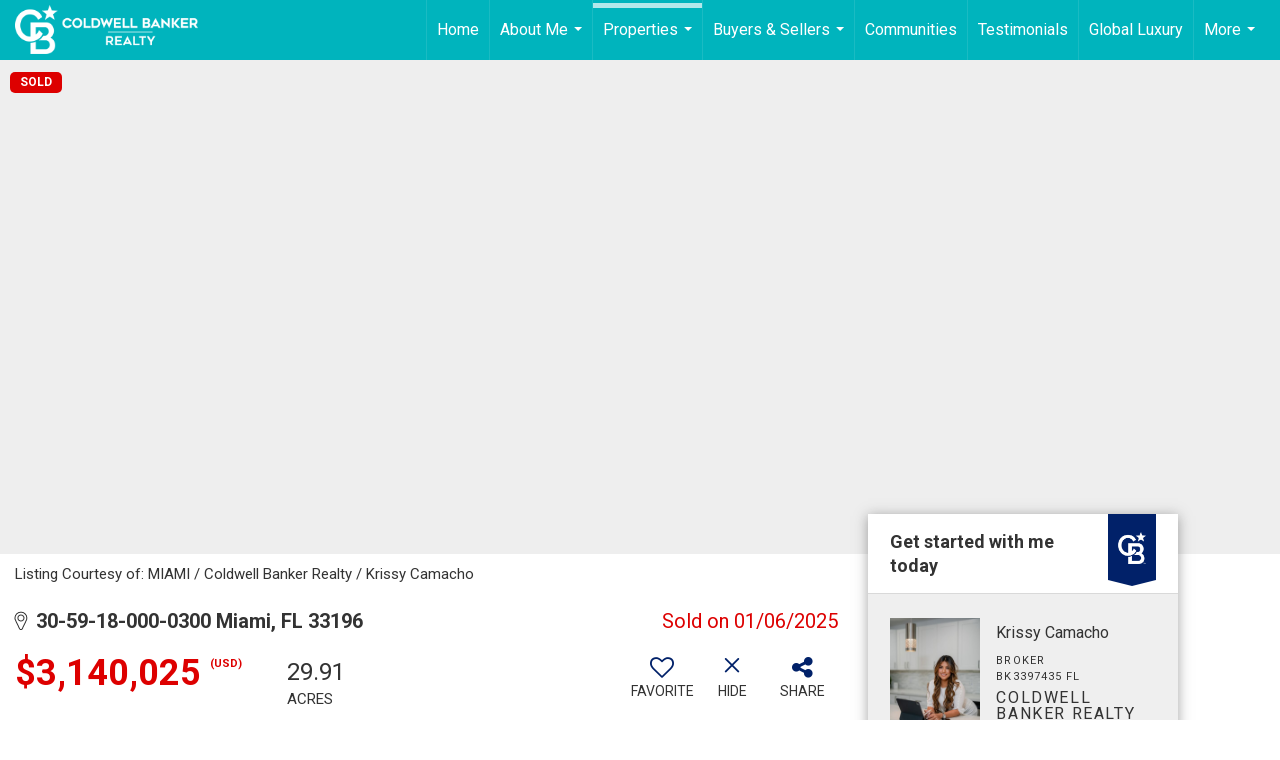

--- FILE ---
content_type: text/html; charset=utf-8
request_url: https://www.google.com/recaptcha/api2/anchor?ar=1&k=6LdmtrYUAAAAAAHk0DIYZUZov8ZzYGbtAIozmHtV&co=aHR0cHM6Ly9rcmlzc3ljYW1hY2hvLmNvbTo0NDM.&hl=en&v=PoyoqOPhxBO7pBk68S4YbpHZ&size=invisible&anchor-ms=20000&execute-ms=30000&cb=zy0ti6f372d
body_size: 48543
content:
<!DOCTYPE HTML><html dir="ltr" lang="en"><head><meta http-equiv="Content-Type" content="text/html; charset=UTF-8">
<meta http-equiv="X-UA-Compatible" content="IE=edge">
<title>reCAPTCHA</title>
<style type="text/css">
/* cyrillic-ext */
@font-face {
  font-family: 'Roboto';
  font-style: normal;
  font-weight: 400;
  font-stretch: 100%;
  src: url(//fonts.gstatic.com/s/roboto/v48/KFO7CnqEu92Fr1ME7kSn66aGLdTylUAMa3GUBHMdazTgWw.woff2) format('woff2');
  unicode-range: U+0460-052F, U+1C80-1C8A, U+20B4, U+2DE0-2DFF, U+A640-A69F, U+FE2E-FE2F;
}
/* cyrillic */
@font-face {
  font-family: 'Roboto';
  font-style: normal;
  font-weight: 400;
  font-stretch: 100%;
  src: url(//fonts.gstatic.com/s/roboto/v48/KFO7CnqEu92Fr1ME7kSn66aGLdTylUAMa3iUBHMdazTgWw.woff2) format('woff2');
  unicode-range: U+0301, U+0400-045F, U+0490-0491, U+04B0-04B1, U+2116;
}
/* greek-ext */
@font-face {
  font-family: 'Roboto';
  font-style: normal;
  font-weight: 400;
  font-stretch: 100%;
  src: url(//fonts.gstatic.com/s/roboto/v48/KFO7CnqEu92Fr1ME7kSn66aGLdTylUAMa3CUBHMdazTgWw.woff2) format('woff2');
  unicode-range: U+1F00-1FFF;
}
/* greek */
@font-face {
  font-family: 'Roboto';
  font-style: normal;
  font-weight: 400;
  font-stretch: 100%;
  src: url(//fonts.gstatic.com/s/roboto/v48/KFO7CnqEu92Fr1ME7kSn66aGLdTylUAMa3-UBHMdazTgWw.woff2) format('woff2');
  unicode-range: U+0370-0377, U+037A-037F, U+0384-038A, U+038C, U+038E-03A1, U+03A3-03FF;
}
/* math */
@font-face {
  font-family: 'Roboto';
  font-style: normal;
  font-weight: 400;
  font-stretch: 100%;
  src: url(//fonts.gstatic.com/s/roboto/v48/KFO7CnqEu92Fr1ME7kSn66aGLdTylUAMawCUBHMdazTgWw.woff2) format('woff2');
  unicode-range: U+0302-0303, U+0305, U+0307-0308, U+0310, U+0312, U+0315, U+031A, U+0326-0327, U+032C, U+032F-0330, U+0332-0333, U+0338, U+033A, U+0346, U+034D, U+0391-03A1, U+03A3-03A9, U+03B1-03C9, U+03D1, U+03D5-03D6, U+03F0-03F1, U+03F4-03F5, U+2016-2017, U+2034-2038, U+203C, U+2040, U+2043, U+2047, U+2050, U+2057, U+205F, U+2070-2071, U+2074-208E, U+2090-209C, U+20D0-20DC, U+20E1, U+20E5-20EF, U+2100-2112, U+2114-2115, U+2117-2121, U+2123-214F, U+2190, U+2192, U+2194-21AE, U+21B0-21E5, U+21F1-21F2, U+21F4-2211, U+2213-2214, U+2216-22FF, U+2308-230B, U+2310, U+2319, U+231C-2321, U+2336-237A, U+237C, U+2395, U+239B-23B7, U+23D0, U+23DC-23E1, U+2474-2475, U+25AF, U+25B3, U+25B7, U+25BD, U+25C1, U+25CA, U+25CC, U+25FB, U+266D-266F, U+27C0-27FF, U+2900-2AFF, U+2B0E-2B11, U+2B30-2B4C, U+2BFE, U+3030, U+FF5B, U+FF5D, U+1D400-1D7FF, U+1EE00-1EEFF;
}
/* symbols */
@font-face {
  font-family: 'Roboto';
  font-style: normal;
  font-weight: 400;
  font-stretch: 100%;
  src: url(//fonts.gstatic.com/s/roboto/v48/KFO7CnqEu92Fr1ME7kSn66aGLdTylUAMaxKUBHMdazTgWw.woff2) format('woff2');
  unicode-range: U+0001-000C, U+000E-001F, U+007F-009F, U+20DD-20E0, U+20E2-20E4, U+2150-218F, U+2190, U+2192, U+2194-2199, U+21AF, U+21E6-21F0, U+21F3, U+2218-2219, U+2299, U+22C4-22C6, U+2300-243F, U+2440-244A, U+2460-24FF, U+25A0-27BF, U+2800-28FF, U+2921-2922, U+2981, U+29BF, U+29EB, U+2B00-2BFF, U+4DC0-4DFF, U+FFF9-FFFB, U+10140-1018E, U+10190-1019C, U+101A0, U+101D0-101FD, U+102E0-102FB, U+10E60-10E7E, U+1D2C0-1D2D3, U+1D2E0-1D37F, U+1F000-1F0FF, U+1F100-1F1AD, U+1F1E6-1F1FF, U+1F30D-1F30F, U+1F315, U+1F31C, U+1F31E, U+1F320-1F32C, U+1F336, U+1F378, U+1F37D, U+1F382, U+1F393-1F39F, U+1F3A7-1F3A8, U+1F3AC-1F3AF, U+1F3C2, U+1F3C4-1F3C6, U+1F3CA-1F3CE, U+1F3D4-1F3E0, U+1F3ED, U+1F3F1-1F3F3, U+1F3F5-1F3F7, U+1F408, U+1F415, U+1F41F, U+1F426, U+1F43F, U+1F441-1F442, U+1F444, U+1F446-1F449, U+1F44C-1F44E, U+1F453, U+1F46A, U+1F47D, U+1F4A3, U+1F4B0, U+1F4B3, U+1F4B9, U+1F4BB, U+1F4BF, U+1F4C8-1F4CB, U+1F4D6, U+1F4DA, U+1F4DF, U+1F4E3-1F4E6, U+1F4EA-1F4ED, U+1F4F7, U+1F4F9-1F4FB, U+1F4FD-1F4FE, U+1F503, U+1F507-1F50B, U+1F50D, U+1F512-1F513, U+1F53E-1F54A, U+1F54F-1F5FA, U+1F610, U+1F650-1F67F, U+1F687, U+1F68D, U+1F691, U+1F694, U+1F698, U+1F6AD, U+1F6B2, U+1F6B9-1F6BA, U+1F6BC, U+1F6C6-1F6CF, U+1F6D3-1F6D7, U+1F6E0-1F6EA, U+1F6F0-1F6F3, U+1F6F7-1F6FC, U+1F700-1F7FF, U+1F800-1F80B, U+1F810-1F847, U+1F850-1F859, U+1F860-1F887, U+1F890-1F8AD, U+1F8B0-1F8BB, U+1F8C0-1F8C1, U+1F900-1F90B, U+1F93B, U+1F946, U+1F984, U+1F996, U+1F9E9, U+1FA00-1FA6F, U+1FA70-1FA7C, U+1FA80-1FA89, U+1FA8F-1FAC6, U+1FACE-1FADC, U+1FADF-1FAE9, U+1FAF0-1FAF8, U+1FB00-1FBFF;
}
/* vietnamese */
@font-face {
  font-family: 'Roboto';
  font-style: normal;
  font-weight: 400;
  font-stretch: 100%;
  src: url(//fonts.gstatic.com/s/roboto/v48/KFO7CnqEu92Fr1ME7kSn66aGLdTylUAMa3OUBHMdazTgWw.woff2) format('woff2');
  unicode-range: U+0102-0103, U+0110-0111, U+0128-0129, U+0168-0169, U+01A0-01A1, U+01AF-01B0, U+0300-0301, U+0303-0304, U+0308-0309, U+0323, U+0329, U+1EA0-1EF9, U+20AB;
}
/* latin-ext */
@font-face {
  font-family: 'Roboto';
  font-style: normal;
  font-weight: 400;
  font-stretch: 100%;
  src: url(//fonts.gstatic.com/s/roboto/v48/KFO7CnqEu92Fr1ME7kSn66aGLdTylUAMa3KUBHMdazTgWw.woff2) format('woff2');
  unicode-range: U+0100-02BA, U+02BD-02C5, U+02C7-02CC, U+02CE-02D7, U+02DD-02FF, U+0304, U+0308, U+0329, U+1D00-1DBF, U+1E00-1E9F, U+1EF2-1EFF, U+2020, U+20A0-20AB, U+20AD-20C0, U+2113, U+2C60-2C7F, U+A720-A7FF;
}
/* latin */
@font-face {
  font-family: 'Roboto';
  font-style: normal;
  font-weight: 400;
  font-stretch: 100%;
  src: url(//fonts.gstatic.com/s/roboto/v48/KFO7CnqEu92Fr1ME7kSn66aGLdTylUAMa3yUBHMdazQ.woff2) format('woff2');
  unicode-range: U+0000-00FF, U+0131, U+0152-0153, U+02BB-02BC, U+02C6, U+02DA, U+02DC, U+0304, U+0308, U+0329, U+2000-206F, U+20AC, U+2122, U+2191, U+2193, U+2212, U+2215, U+FEFF, U+FFFD;
}
/* cyrillic-ext */
@font-face {
  font-family: 'Roboto';
  font-style: normal;
  font-weight: 500;
  font-stretch: 100%;
  src: url(//fonts.gstatic.com/s/roboto/v48/KFO7CnqEu92Fr1ME7kSn66aGLdTylUAMa3GUBHMdazTgWw.woff2) format('woff2');
  unicode-range: U+0460-052F, U+1C80-1C8A, U+20B4, U+2DE0-2DFF, U+A640-A69F, U+FE2E-FE2F;
}
/* cyrillic */
@font-face {
  font-family: 'Roboto';
  font-style: normal;
  font-weight: 500;
  font-stretch: 100%;
  src: url(//fonts.gstatic.com/s/roboto/v48/KFO7CnqEu92Fr1ME7kSn66aGLdTylUAMa3iUBHMdazTgWw.woff2) format('woff2');
  unicode-range: U+0301, U+0400-045F, U+0490-0491, U+04B0-04B1, U+2116;
}
/* greek-ext */
@font-face {
  font-family: 'Roboto';
  font-style: normal;
  font-weight: 500;
  font-stretch: 100%;
  src: url(//fonts.gstatic.com/s/roboto/v48/KFO7CnqEu92Fr1ME7kSn66aGLdTylUAMa3CUBHMdazTgWw.woff2) format('woff2');
  unicode-range: U+1F00-1FFF;
}
/* greek */
@font-face {
  font-family: 'Roboto';
  font-style: normal;
  font-weight: 500;
  font-stretch: 100%;
  src: url(//fonts.gstatic.com/s/roboto/v48/KFO7CnqEu92Fr1ME7kSn66aGLdTylUAMa3-UBHMdazTgWw.woff2) format('woff2');
  unicode-range: U+0370-0377, U+037A-037F, U+0384-038A, U+038C, U+038E-03A1, U+03A3-03FF;
}
/* math */
@font-face {
  font-family: 'Roboto';
  font-style: normal;
  font-weight: 500;
  font-stretch: 100%;
  src: url(//fonts.gstatic.com/s/roboto/v48/KFO7CnqEu92Fr1ME7kSn66aGLdTylUAMawCUBHMdazTgWw.woff2) format('woff2');
  unicode-range: U+0302-0303, U+0305, U+0307-0308, U+0310, U+0312, U+0315, U+031A, U+0326-0327, U+032C, U+032F-0330, U+0332-0333, U+0338, U+033A, U+0346, U+034D, U+0391-03A1, U+03A3-03A9, U+03B1-03C9, U+03D1, U+03D5-03D6, U+03F0-03F1, U+03F4-03F5, U+2016-2017, U+2034-2038, U+203C, U+2040, U+2043, U+2047, U+2050, U+2057, U+205F, U+2070-2071, U+2074-208E, U+2090-209C, U+20D0-20DC, U+20E1, U+20E5-20EF, U+2100-2112, U+2114-2115, U+2117-2121, U+2123-214F, U+2190, U+2192, U+2194-21AE, U+21B0-21E5, U+21F1-21F2, U+21F4-2211, U+2213-2214, U+2216-22FF, U+2308-230B, U+2310, U+2319, U+231C-2321, U+2336-237A, U+237C, U+2395, U+239B-23B7, U+23D0, U+23DC-23E1, U+2474-2475, U+25AF, U+25B3, U+25B7, U+25BD, U+25C1, U+25CA, U+25CC, U+25FB, U+266D-266F, U+27C0-27FF, U+2900-2AFF, U+2B0E-2B11, U+2B30-2B4C, U+2BFE, U+3030, U+FF5B, U+FF5D, U+1D400-1D7FF, U+1EE00-1EEFF;
}
/* symbols */
@font-face {
  font-family: 'Roboto';
  font-style: normal;
  font-weight: 500;
  font-stretch: 100%;
  src: url(//fonts.gstatic.com/s/roboto/v48/KFO7CnqEu92Fr1ME7kSn66aGLdTylUAMaxKUBHMdazTgWw.woff2) format('woff2');
  unicode-range: U+0001-000C, U+000E-001F, U+007F-009F, U+20DD-20E0, U+20E2-20E4, U+2150-218F, U+2190, U+2192, U+2194-2199, U+21AF, U+21E6-21F0, U+21F3, U+2218-2219, U+2299, U+22C4-22C6, U+2300-243F, U+2440-244A, U+2460-24FF, U+25A0-27BF, U+2800-28FF, U+2921-2922, U+2981, U+29BF, U+29EB, U+2B00-2BFF, U+4DC0-4DFF, U+FFF9-FFFB, U+10140-1018E, U+10190-1019C, U+101A0, U+101D0-101FD, U+102E0-102FB, U+10E60-10E7E, U+1D2C0-1D2D3, U+1D2E0-1D37F, U+1F000-1F0FF, U+1F100-1F1AD, U+1F1E6-1F1FF, U+1F30D-1F30F, U+1F315, U+1F31C, U+1F31E, U+1F320-1F32C, U+1F336, U+1F378, U+1F37D, U+1F382, U+1F393-1F39F, U+1F3A7-1F3A8, U+1F3AC-1F3AF, U+1F3C2, U+1F3C4-1F3C6, U+1F3CA-1F3CE, U+1F3D4-1F3E0, U+1F3ED, U+1F3F1-1F3F3, U+1F3F5-1F3F7, U+1F408, U+1F415, U+1F41F, U+1F426, U+1F43F, U+1F441-1F442, U+1F444, U+1F446-1F449, U+1F44C-1F44E, U+1F453, U+1F46A, U+1F47D, U+1F4A3, U+1F4B0, U+1F4B3, U+1F4B9, U+1F4BB, U+1F4BF, U+1F4C8-1F4CB, U+1F4D6, U+1F4DA, U+1F4DF, U+1F4E3-1F4E6, U+1F4EA-1F4ED, U+1F4F7, U+1F4F9-1F4FB, U+1F4FD-1F4FE, U+1F503, U+1F507-1F50B, U+1F50D, U+1F512-1F513, U+1F53E-1F54A, U+1F54F-1F5FA, U+1F610, U+1F650-1F67F, U+1F687, U+1F68D, U+1F691, U+1F694, U+1F698, U+1F6AD, U+1F6B2, U+1F6B9-1F6BA, U+1F6BC, U+1F6C6-1F6CF, U+1F6D3-1F6D7, U+1F6E0-1F6EA, U+1F6F0-1F6F3, U+1F6F7-1F6FC, U+1F700-1F7FF, U+1F800-1F80B, U+1F810-1F847, U+1F850-1F859, U+1F860-1F887, U+1F890-1F8AD, U+1F8B0-1F8BB, U+1F8C0-1F8C1, U+1F900-1F90B, U+1F93B, U+1F946, U+1F984, U+1F996, U+1F9E9, U+1FA00-1FA6F, U+1FA70-1FA7C, U+1FA80-1FA89, U+1FA8F-1FAC6, U+1FACE-1FADC, U+1FADF-1FAE9, U+1FAF0-1FAF8, U+1FB00-1FBFF;
}
/* vietnamese */
@font-face {
  font-family: 'Roboto';
  font-style: normal;
  font-weight: 500;
  font-stretch: 100%;
  src: url(//fonts.gstatic.com/s/roboto/v48/KFO7CnqEu92Fr1ME7kSn66aGLdTylUAMa3OUBHMdazTgWw.woff2) format('woff2');
  unicode-range: U+0102-0103, U+0110-0111, U+0128-0129, U+0168-0169, U+01A0-01A1, U+01AF-01B0, U+0300-0301, U+0303-0304, U+0308-0309, U+0323, U+0329, U+1EA0-1EF9, U+20AB;
}
/* latin-ext */
@font-face {
  font-family: 'Roboto';
  font-style: normal;
  font-weight: 500;
  font-stretch: 100%;
  src: url(//fonts.gstatic.com/s/roboto/v48/KFO7CnqEu92Fr1ME7kSn66aGLdTylUAMa3KUBHMdazTgWw.woff2) format('woff2');
  unicode-range: U+0100-02BA, U+02BD-02C5, U+02C7-02CC, U+02CE-02D7, U+02DD-02FF, U+0304, U+0308, U+0329, U+1D00-1DBF, U+1E00-1E9F, U+1EF2-1EFF, U+2020, U+20A0-20AB, U+20AD-20C0, U+2113, U+2C60-2C7F, U+A720-A7FF;
}
/* latin */
@font-face {
  font-family: 'Roboto';
  font-style: normal;
  font-weight: 500;
  font-stretch: 100%;
  src: url(//fonts.gstatic.com/s/roboto/v48/KFO7CnqEu92Fr1ME7kSn66aGLdTylUAMa3yUBHMdazQ.woff2) format('woff2');
  unicode-range: U+0000-00FF, U+0131, U+0152-0153, U+02BB-02BC, U+02C6, U+02DA, U+02DC, U+0304, U+0308, U+0329, U+2000-206F, U+20AC, U+2122, U+2191, U+2193, U+2212, U+2215, U+FEFF, U+FFFD;
}
/* cyrillic-ext */
@font-face {
  font-family: 'Roboto';
  font-style: normal;
  font-weight: 900;
  font-stretch: 100%;
  src: url(//fonts.gstatic.com/s/roboto/v48/KFO7CnqEu92Fr1ME7kSn66aGLdTylUAMa3GUBHMdazTgWw.woff2) format('woff2');
  unicode-range: U+0460-052F, U+1C80-1C8A, U+20B4, U+2DE0-2DFF, U+A640-A69F, U+FE2E-FE2F;
}
/* cyrillic */
@font-face {
  font-family: 'Roboto';
  font-style: normal;
  font-weight: 900;
  font-stretch: 100%;
  src: url(//fonts.gstatic.com/s/roboto/v48/KFO7CnqEu92Fr1ME7kSn66aGLdTylUAMa3iUBHMdazTgWw.woff2) format('woff2');
  unicode-range: U+0301, U+0400-045F, U+0490-0491, U+04B0-04B1, U+2116;
}
/* greek-ext */
@font-face {
  font-family: 'Roboto';
  font-style: normal;
  font-weight: 900;
  font-stretch: 100%;
  src: url(//fonts.gstatic.com/s/roboto/v48/KFO7CnqEu92Fr1ME7kSn66aGLdTylUAMa3CUBHMdazTgWw.woff2) format('woff2');
  unicode-range: U+1F00-1FFF;
}
/* greek */
@font-face {
  font-family: 'Roboto';
  font-style: normal;
  font-weight: 900;
  font-stretch: 100%;
  src: url(//fonts.gstatic.com/s/roboto/v48/KFO7CnqEu92Fr1ME7kSn66aGLdTylUAMa3-UBHMdazTgWw.woff2) format('woff2');
  unicode-range: U+0370-0377, U+037A-037F, U+0384-038A, U+038C, U+038E-03A1, U+03A3-03FF;
}
/* math */
@font-face {
  font-family: 'Roboto';
  font-style: normal;
  font-weight: 900;
  font-stretch: 100%;
  src: url(//fonts.gstatic.com/s/roboto/v48/KFO7CnqEu92Fr1ME7kSn66aGLdTylUAMawCUBHMdazTgWw.woff2) format('woff2');
  unicode-range: U+0302-0303, U+0305, U+0307-0308, U+0310, U+0312, U+0315, U+031A, U+0326-0327, U+032C, U+032F-0330, U+0332-0333, U+0338, U+033A, U+0346, U+034D, U+0391-03A1, U+03A3-03A9, U+03B1-03C9, U+03D1, U+03D5-03D6, U+03F0-03F1, U+03F4-03F5, U+2016-2017, U+2034-2038, U+203C, U+2040, U+2043, U+2047, U+2050, U+2057, U+205F, U+2070-2071, U+2074-208E, U+2090-209C, U+20D0-20DC, U+20E1, U+20E5-20EF, U+2100-2112, U+2114-2115, U+2117-2121, U+2123-214F, U+2190, U+2192, U+2194-21AE, U+21B0-21E5, U+21F1-21F2, U+21F4-2211, U+2213-2214, U+2216-22FF, U+2308-230B, U+2310, U+2319, U+231C-2321, U+2336-237A, U+237C, U+2395, U+239B-23B7, U+23D0, U+23DC-23E1, U+2474-2475, U+25AF, U+25B3, U+25B7, U+25BD, U+25C1, U+25CA, U+25CC, U+25FB, U+266D-266F, U+27C0-27FF, U+2900-2AFF, U+2B0E-2B11, U+2B30-2B4C, U+2BFE, U+3030, U+FF5B, U+FF5D, U+1D400-1D7FF, U+1EE00-1EEFF;
}
/* symbols */
@font-face {
  font-family: 'Roboto';
  font-style: normal;
  font-weight: 900;
  font-stretch: 100%;
  src: url(//fonts.gstatic.com/s/roboto/v48/KFO7CnqEu92Fr1ME7kSn66aGLdTylUAMaxKUBHMdazTgWw.woff2) format('woff2');
  unicode-range: U+0001-000C, U+000E-001F, U+007F-009F, U+20DD-20E0, U+20E2-20E4, U+2150-218F, U+2190, U+2192, U+2194-2199, U+21AF, U+21E6-21F0, U+21F3, U+2218-2219, U+2299, U+22C4-22C6, U+2300-243F, U+2440-244A, U+2460-24FF, U+25A0-27BF, U+2800-28FF, U+2921-2922, U+2981, U+29BF, U+29EB, U+2B00-2BFF, U+4DC0-4DFF, U+FFF9-FFFB, U+10140-1018E, U+10190-1019C, U+101A0, U+101D0-101FD, U+102E0-102FB, U+10E60-10E7E, U+1D2C0-1D2D3, U+1D2E0-1D37F, U+1F000-1F0FF, U+1F100-1F1AD, U+1F1E6-1F1FF, U+1F30D-1F30F, U+1F315, U+1F31C, U+1F31E, U+1F320-1F32C, U+1F336, U+1F378, U+1F37D, U+1F382, U+1F393-1F39F, U+1F3A7-1F3A8, U+1F3AC-1F3AF, U+1F3C2, U+1F3C4-1F3C6, U+1F3CA-1F3CE, U+1F3D4-1F3E0, U+1F3ED, U+1F3F1-1F3F3, U+1F3F5-1F3F7, U+1F408, U+1F415, U+1F41F, U+1F426, U+1F43F, U+1F441-1F442, U+1F444, U+1F446-1F449, U+1F44C-1F44E, U+1F453, U+1F46A, U+1F47D, U+1F4A3, U+1F4B0, U+1F4B3, U+1F4B9, U+1F4BB, U+1F4BF, U+1F4C8-1F4CB, U+1F4D6, U+1F4DA, U+1F4DF, U+1F4E3-1F4E6, U+1F4EA-1F4ED, U+1F4F7, U+1F4F9-1F4FB, U+1F4FD-1F4FE, U+1F503, U+1F507-1F50B, U+1F50D, U+1F512-1F513, U+1F53E-1F54A, U+1F54F-1F5FA, U+1F610, U+1F650-1F67F, U+1F687, U+1F68D, U+1F691, U+1F694, U+1F698, U+1F6AD, U+1F6B2, U+1F6B9-1F6BA, U+1F6BC, U+1F6C6-1F6CF, U+1F6D3-1F6D7, U+1F6E0-1F6EA, U+1F6F0-1F6F3, U+1F6F7-1F6FC, U+1F700-1F7FF, U+1F800-1F80B, U+1F810-1F847, U+1F850-1F859, U+1F860-1F887, U+1F890-1F8AD, U+1F8B0-1F8BB, U+1F8C0-1F8C1, U+1F900-1F90B, U+1F93B, U+1F946, U+1F984, U+1F996, U+1F9E9, U+1FA00-1FA6F, U+1FA70-1FA7C, U+1FA80-1FA89, U+1FA8F-1FAC6, U+1FACE-1FADC, U+1FADF-1FAE9, U+1FAF0-1FAF8, U+1FB00-1FBFF;
}
/* vietnamese */
@font-face {
  font-family: 'Roboto';
  font-style: normal;
  font-weight: 900;
  font-stretch: 100%;
  src: url(//fonts.gstatic.com/s/roboto/v48/KFO7CnqEu92Fr1ME7kSn66aGLdTylUAMa3OUBHMdazTgWw.woff2) format('woff2');
  unicode-range: U+0102-0103, U+0110-0111, U+0128-0129, U+0168-0169, U+01A0-01A1, U+01AF-01B0, U+0300-0301, U+0303-0304, U+0308-0309, U+0323, U+0329, U+1EA0-1EF9, U+20AB;
}
/* latin-ext */
@font-face {
  font-family: 'Roboto';
  font-style: normal;
  font-weight: 900;
  font-stretch: 100%;
  src: url(//fonts.gstatic.com/s/roboto/v48/KFO7CnqEu92Fr1ME7kSn66aGLdTylUAMa3KUBHMdazTgWw.woff2) format('woff2');
  unicode-range: U+0100-02BA, U+02BD-02C5, U+02C7-02CC, U+02CE-02D7, U+02DD-02FF, U+0304, U+0308, U+0329, U+1D00-1DBF, U+1E00-1E9F, U+1EF2-1EFF, U+2020, U+20A0-20AB, U+20AD-20C0, U+2113, U+2C60-2C7F, U+A720-A7FF;
}
/* latin */
@font-face {
  font-family: 'Roboto';
  font-style: normal;
  font-weight: 900;
  font-stretch: 100%;
  src: url(//fonts.gstatic.com/s/roboto/v48/KFO7CnqEu92Fr1ME7kSn66aGLdTylUAMa3yUBHMdazQ.woff2) format('woff2');
  unicode-range: U+0000-00FF, U+0131, U+0152-0153, U+02BB-02BC, U+02C6, U+02DA, U+02DC, U+0304, U+0308, U+0329, U+2000-206F, U+20AC, U+2122, U+2191, U+2193, U+2212, U+2215, U+FEFF, U+FFFD;
}

</style>
<link rel="stylesheet" type="text/css" href="https://www.gstatic.com/recaptcha/releases/PoyoqOPhxBO7pBk68S4YbpHZ/styles__ltr.css">
<script nonce="KxLWhGIMaj5TY-Cs5VDuAw" type="text/javascript">window['__recaptcha_api'] = 'https://www.google.com/recaptcha/api2/';</script>
<script type="text/javascript" src="https://www.gstatic.com/recaptcha/releases/PoyoqOPhxBO7pBk68S4YbpHZ/recaptcha__en.js" nonce="KxLWhGIMaj5TY-Cs5VDuAw">
      
    </script></head>
<body><div id="rc-anchor-alert" class="rc-anchor-alert"></div>
<input type="hidden" id="recaptcha-token" value="[base64]">
<script type="text/javascript" nonce="KxLWhGIMaj5TY-Cs5VDuAw">
      recaptcha.anchor.Main.init("[\x22ainput\x22,[\x22bgdata\x22,\x22\x22,\[base64]/[base64]/[base64]/[base64]/cjw8ejpyPj4+eil9Y2F0Y2gobCl7dGhyb3cgbDt9fSxIPWZ1bmN0aW9uKHcsdCx6KXtpZih3PT0xOTR8fHc9PTIwOCl0LnZbd10/dC52W3ddLmNvbmNhdCh6KTp0LnZbd109b2Yoeix0KTtlbHNle2lmKHQuYkImJnchPTMxNylyZXR1cm47dz09NjZ8fHc9PTEyMnx8dz09NDcwfHx3PT00NHx8dz09NDE2fHx3PT0zOTd8fHc9PTQyMXx8dz09Njh8fHc9PTcwfHx3PT0xODQ/[base64]/[base64]/[base64]/bmV3IGRbVl0oSlswXSk6cD09Mj9uZXcgZFtWXShKWzBdLEpbMV0pOnA9PTM/bmV3IGRbVl0oSlswXSxKWzFdLEpbMl0pOnA9PTQ/[base64]/[base64]/[base64]/[base64]\x22,\[base64]\\u003d\x22,\x22w6nChsKAI07DpRJrXzXCpADDpcKfwrXCugrCoMKfw6fCjUXCkDLDnEEzT8OJFH0wEkPDki9VS24Mwo/[base64]/[base64]/DvDAhwp7DhHwDwrIywqzDuMODwq7CsMKiw7LDrEhgwqLClCIlFArChMKkw6k+DE1IJ3fChTHCgHJxwoR6wqbDn10JwoTCowvDuGXChsKcchjDtULDkwsxURXCssKgQWZUw7HDtm7DmhvDg0N3w5fDscOgwrHDkDlTw7UjbsOYN8Ojw7/ClsO2X8KCScOXwoPDjMKFNcOqBcOgG8OiwrzCrMKLw40zwo3Dpy8Dw7B+wrA/w547wp7DuyzDuhHDs8OawqrCkF4vwrDDqMOOAXBvwqnDg3rChw3DjXvDvGR0wpMGw48tw60hKx52FUxoPsO+JMO3wpkGw6fCh0xjDQE/[base64]/wrYjAjdpAgnCucKsZMKOacK4K8KDwp/DuibCqA3DtF5kfF5KFsKdWyvDtBDDnVnDucOwA8OxBcOfwpBPcH7DsMOGw7bDkcKaWsK7wp1sw6TDtmrCmDJ6GHxCwobDrsKKw5HDmsKuwqIUw7JCNsOOO3fCsMKQw5RqwpbCrUPCr2MWw7HDsUdDVsKQw5HCjWJLwoMLE8KFw6l7GjddchFqd8K5QH4/HMObw5oVeENVw7cFwofDlsKcQMOMwpPDtwfDkMKwE8KgwqNLSsKow5xtwq8jUMOrX8O9bk/CqHLDpFrCnsK0TsKOwrkCTMKCw58oe8OJEcO/aAjDtcOEJxDCjx/Dn8KFHg3Ct3Fkwo8vwqTCv8O5JizDs8Kyw7Ujw6LCuXnDpSbCucKPDTYQfsKTV8K2wojDiMKrAsOOLS92RhMkwprCmVrCncOJwpzCncOEfcK9ITHCkzdXwpzCp8KbwqfDiMK0NRzCpHUPw4vCkcKXw69dfz/Cmjd1w7xowpDDrApOEsOhaD3Dm8KMwoRWVRRAQMOOwoghw4zDlMOOwqUnw4LDngQ2wrdhFMOLB8Kuwr9wwrXDm8KGw5vDj0pgGVDDhHoibcO8w7HCuzg6bcOoSsK0wrPDmnR6byDDisO/JxnChiIFdsOBw4HDv8KeMH/CuCfDgsK7HcO3XkLDuMONbMOfwpjDskdtwrDChsKZOcKgf8KUwqbDpQcMXTfDmF7CmUhewrglw7nCpsO3HcOLYsOBwokOHTZFwpnCq8Knw4jCn8OlwqF7LRZERMOlH8O0wqFtaw85wo14w7/CmMOmw7s3wrjDhhRnwo/Cq1ZIw4/CpsKVWmHDt8Ksw4EQw53Djm/[base64]/DnsOULGPDoMKawo9Pw5wyXRd8WA3DssOdKMOwXE9oPcO5w45iwpbDlQzDj3UswrjCgMO9OMOrKn7Dow98w6dNwprDusKjalTCqSpxIsOPwo7Dn8O/e8Ocw4LCinfDtzw7X8KubQlOccK7W8KBwrgew78jwrnCnMKPw4HCtl0aw7nCsUNMW8OgwokYA8KOLmgVbMOww5zDl8OWw5vCkWzCvsKbwqPDgXLDjn/DiRXDvsKaLG/DpRrCrCPDmzVawp4owqR5wrjDux0XworCrlNpw5nDgxPCg0/CkjLDqsK8w6kRw57DgMKiODfDsVXDsRdgDFDDm8Ozwp3ClsOFNMK1w5w4wp7Dqh4nw7PCq1FlTsKww4nCvsKcEsK0wowQwrHCisOpTcK3wrHChB/ChMOSGVZ4F09Vw6bCrz3CosKOwr9qw6HDkMK9wqHCl8KIw5YnBgE7wqokwpdfJjgmb8KsEVbCvVN1WMOTwoA1w7lIw4HClwzCscKwEFnDhMOJwpBDw7gMLsOYwqPDu1ZODMOWwo5pbj3CiDZxwoXDmz/Dl8KjJcKtFcKjFcOzw4AEwq/Cg8OtHsOowofCmcOzdFZqwpMuwqLDr8OnZ8OPwqZpwoXDk8KuwoECVALCmcKSYMKvHMOobD5bw6t3KEAjwp/[base64]/CjcOnXkdwVAnDv0UEL8O1KyfCnTwzw6bDscORcMKAwqDDnE3CtcOqw7RIwoA8Q8KQwqDCjsOnw4R6wo3DtcKfw7LDtTHClgDCmm7Ch8Kbw7bDlgfCosKqwoPCi8K5eRg6w6Qlw7YaX8KDSwTDo8O9WG/DuMK0GnbCkUXCu8K1KsK5QwEEw4nCvB82w544wpMmwqrCnSrDosKQGsO/w70QDh4ZKsOpb8K3Iy7ChDpNw6E4RXVzw57CnMKoQwfCjEbCusKYAWjDnMOddRZaP8K2w5DCpBRWw4PChMKnw4TCrV0NcsO3RzE3dSUpwqItS3ZBQcOow69uImpCa07Cn8KFw5TCmMKsw6UkIA8swqvDjxTClArCmsOmwroxS8OwAygAw4VgPMOQwrUkHcK9w7Ykwq/Di2rCsMOgMsOnV8KYPMKNScKcQMO3woQwHSnDjnrDs1pWwphqwqw2LVI8CcKkO8OpOcOAdsOESsOZwq/Ck3/[base64]/DtixaPcKZXlojwoPDtlJYwo/DvxLCgF9qw5TCjDYRJxjDum5mwo/[base64]/[base64]/DksKLSV7DlMKCQxUlf8O/LlJiFsOFWxLCvcKsw5Uhwo7Cg8Kpw6dvw68EwrHCuSbDiUrCgMK8EsKULADCjsKfKUTCqcKxNcKfw4Uxw6FEfGADw4cTNx/[base64]/DqcOxa8KjccOFdWA7wrRnw5sZw5TDjzAHJHPDuHFBJlBjwqRjLD0IwpdiY17DtMKdPy8WO0o4w5DCizxzb8Krw5oGw4bDqsOPExRhw77DliMvw6A4G0zCv01wacOlw71Bw5/Cn8OrecOLFQbDh315wrfCrsOYQFFHw4vCk2kTw6jCnHPDgcKrwqsxCcKOwohGbMOwAizDrBVgwrNLw7c7wpLCi3DDvMKxI0jDuxbDrzjDtBHCkU5iwrRnUXrCoT/CuHUOLMKXw4zDt8KBLQDDqkxcw73DlsOmwqthMnPCqcKxRcKPAMORwq1+LkrCt8KodgHDpMKpNUZPUcOQw4HCiEjCjMKFwonDhz7Cjktdw4/DgMKNEcKqwqPChMO7wqnChkvDlRQoPsOaDFHCjnvDjEgHA8KpDzADw5VvFDNOKsOVwpfCsMKhfsKxw7DDslQDw7QtwqLCkA/DtMOKwoJkwobDpBzDqCHDlUZ0JMOhJUzCjw/[base64]/USQ+AsKNXXVFFAfDtlR/DCFeKwEoSAPCgzzDvwfCqCDClMKdaCjDpmfCsFYFw4nCgloQwpcZw7rDvE/CtU9rXGLCpk4yw5fDnHTDpsKFV0rDizIawq1/NRjCo8Kww6tjwoXCow1yFwQMwp49esO7JFbCvMOGw6MLXcK+BcKZw75dwod4wpEYwrbDnMKDSjLCmB/CocK+d8Kcw6JMwrLCksOCw63ChiLCnhjDphc3EcKawowjwqY7wp1cOsOtCMO/w5XDrcObWh3CuXjDicODw7jCliXCp8Kmw4YGw7ZfwrhiwqdGIsOPRGbCpMOpIWEPNsKnw4Zee3scwpEqw6jDgStHecOxwoAhw5VUCMOOfcKjw4/DnMKmSGPCpgTCsXbDg8OAD8KGwoARNgfCrBbCiMONwpbCpMKhw5rCvmzCjMOOwp7DgcOjwo3CscKiOcKnelIPbDzCp8O/w6HDsREVVE8ANsOYfj87worChCfDgsKYw5vDosOBw43CvRXDhRhTw4vCqSLClE0rw5nDj8KPQ8KnwoHDj8OkwpxNwpNcw7vDiEwCwpMBw48VJsOXwozDsMOiLcKpwq3CjQ/CpsKCwpTCmcKqLnTCqMOLw5gaw5wbw74nw5wWw4jDrFXCgcKpw4LDnsK7wp7DnMODw5tuwqTDj37DlXEfwrHDrC/[base64]/DsXjCnDDDtMOxw7rCjsK6aATCiXHCsQxYwoU+w6p7aCI7wqbDi8KTBkJoIsOgw6txE34nwppwHDjCslR5BcObw40NwoZeK8OMfcK0TDMgw4nCuywMDzEXd8OQw4EhXcK/w5jDqV8Kwq3CosOZw5ZHw7R7w4zCgsOlw4rDisOlFWzDoMKMwrtvwpViwoN4woEsXcKXQ8Kow64Qw5ASFCjCrEfCuMKFZsO/QRErw7I4ZsKHFivDvzYBZMOMPMKnd8OeYcKyw6zDicOYw7fCosKPDsO9ccOCw6fCuXofw6vDvxXDlsOofRTDhgkdMsOncsO+wqXCn3Q0XsKmD8OhwrpQF8OmfBVwWy7CsFs6wpjCusO9w5lqw5VCCUpsWyTDh0/CpcKIw6U7BU9zwrXCuDbDpwMaWDYFasORwphEFxlNBsOfw7HDo8OYW8KFw5J7HV5ZD8O0w6MtM8KXw43Do8OJLMOEKAhewqbDm3bDi8K6ByfCqMOPZ24uwrvDiH7DvGXCsFY/wqZGwp4qw657wrrCihjCnmnDigJxwqsww6oow4DDhcKZwojCpsOmT23Dm8KtXG0SwrNcwr5fw5ELw5URaUB9wpXDpMO3w4/[base64]/[base64]/Co8K3LMKcw5YowojCikHDhcKew6lwwo/Cv8OBDn9QK8OHMMKjwp4Awq5Ow7U0M0fDryHDl8KIcFrCosK6TWZPw7dDd8Ktwr8Pw6Y4SkIdwpvDvBDDkWXDmMO2HcOCI0vDlC5Cf8KBw7vDtcOmwq3CgBBrJRzCuljCksOhwo/DsyTCqzvCv8KxQTTDgCjDilDDuxXDomDDjsKtwp4WNcK/UlXCnm5wJB/Dn8Kew5MmwpEwRcOcw5ZhwoLCkcOxw6APwpbDocKsw67CvGbDvhkKwoDDiTHCnS8YD3B3bDQrwrx5X8Ocwpp5w65Lwq3Dsi/DiyxORgs8w5LCgcONf1gVw4DDvsKzwpzCnMOEIDrCiMKTVG3CkB/DtGPDnsOOw53Ciyt7wpA8CB1NOcK0IG3DrVkoRWLDu8KSworDo8KzfjrDocOvw4s0B8Kiw7nDuMO/[base64]/[base64]/[base64]/CqiMhUMOidsKiw6NaKQoQNcK7wqjCmx0Zf8KPw4JEAsKLN8O3w5QDwrsiwqYkw7fDqFbCi8O1aMKQOMOsAD3DlsKUwqNORj3Ch2k1w6Ziw7fDlncyw5cicGNASH/CoTI7LcKWDMKYw5Jya8OLw4zCh8OKwqYiJxTChMKzw5HDn8KVScK7QSBcNykOwrYYw58Jw4h5wq7CuB7CrMKNw5kowrZcJcOpNEfCkmdSwpPCoMOBw47ChybCrgYYdMOnbcKgCcOga8OCEkHCmgE6ODUpZGbDkQ5Lwo3CiMOyTMK5w60rScOFKcKXLMKdVnN3QSJYFi/[base64]/[base64]/CiMO7w6HCsTLCglFgcMKlw4A7IAvDj8K8IsKLdMOefgoVKnHCtcOBVyclU8OUV8OWw6VzPSDDo3ULOjl9woAZw4wgWsKfXcOWw7HDoAvCmkdReE/DvnjDjMOhA8O3TxIdw6wJXyPCt2JLwqsVw4vDgsKYNEbCs2DDi8KnfsKPKMOGwqYzVcO4dsKqa2vDgSdXCcOuworCnw4lw4jCucO6S8KpaMKuNF14w7tdw41zw6EFATErc1bDuQTCksOyAAMIw5PCrcOAwpTCmzZ6w4IywoXDjD7DjRoowr/CocKSTMOtMsK3w7hoEMKRwrEvwqHClMKERzY8W8ObAMK9w6XDj1Eiw4k3w6nCuX/DogxJC8KuwqMawoUOXH3DlMOFeHzDlkJPXsKvGlPDnlzCkCLDuiZNJ8KyHsKqw7fCpsKbw43DucKNfsKuw4fCqWnCi0rDsi1Fwpxmw7Niwo9FfcKKw5TCjcOQAcK2wrzCgyDDlcO0a8OFwpbCusOsw57CnsK5wr52wok0w7NSaA/CkiPDtHQvUcKrXsKoS8Kkw4HDtB5nw5Z1ShPCqTQhw4oDAgzCncKiwqXDgMKCw5bDvzRAw6vCkcO8H8OCw7N6w7UXFcOsw5Y1FMK0wpvDj3bCuMK4w7TCniAaP8K1woZiNSbDucOOCk7CmMKOFWFULCLDtV/[base64]/QVvClMOodm/CtG9PWMOhP8KHwqfDscKmTcKtGMOwC0dUwr3CtcKVwp7DrsK9GSbDvMOew7BpK8K/[base64]/CoxDDn8Kew5JHNDTCmy0rwp8DB8O4w4tbwpBjLxHDlMOhMMOZwphhWyYBw4rCoMOrMS7CmMKnw7TDj0bCu8KJXV1KwqhEwphBZ8OawpoGeXnCjEVnw68/GMOjc17CrB/CqTTCjVBbAsKsFcKSccOrB8OJa8Odw74sJHsoPRfCjcOLSwrDlsKlw5/DgjPCgsOBw6F7YQTDrXTDp3R+wpcsfcKLXMORwolkVBEAQsOKw6cjCcKYTjDDsA/Dnx0mLzETasKnwoVxd8KqwptGwrVxw5vCu1NzwplaWRnDicOOccOLCj3DvBNDGUbDr13CmcOiUcO0IjQTV1/CpsO4woPDgwrCtR83wo/Cky/Dj8KTw4XDk8O6MsOcwoLDgsKjUBAWM8K2wpjDk3Vvw53DjmjDgcKYc3HDhVNLV0MQw6vCsk3CksKTw4TDlmxTwp4hw5hNw7ItUELDjxHDo8Kkw4DDt8KfR8KlWFY8YCrDj8KyEQzDhEoNwp/CtU1Nw5QSKFtoRxZSwqbDu8KmCiMdwrrCgFV/w5Yfwr7CjsKDQynDjcKewq7CiWLDuQFVw6/CtMK1BMKew4jCncKJw6N2wp8NIcOPD8OdJcOxwofDgsK2w7/DlBXDuB7DiMKoVsKmw7vDtcKdQMO/[base64]/CvMKFNsOlGHpvEcOVPMOQwqPDrUrChMOKIMKrMDLCuMOiwqjDhsKMIQzCpMOffsKrwp1Mw7bDucOfwqjCvsO6VhLCoEfCkMKOw5Q0wojCvMKJAzQVIlhkwo7Ci2duKCjChnVPwrfCssK/w5M7JcOLw512wrFfwrw3VC3DisKHwrtze8Klwp4oZMK+wqFiwojCoDp/A8KowozCpMOqw65zwp/DoRbDkFocJxE+QmXDtcKnw5JpXUMVw5bDksKCw4rCjmfCn8OacGgxwrrDviUpFsKQwr/DpMOjX8KpCcOPwqDDgUsbP1jDkEjDj8KDw6XCimXCiMOnGBfCqsOQw44IUVjCqUnDlF7DmHfDuHIawrDClz5CaToZU8KQSAcESifCisOQZEcITsOtPcOJwpwYw49hV8KpZFxwwofCiMK0LT7Dl8KMI8KSw6RXw7kQdCBVwqbDpQjDlDdBw5pkw7YaBsO/w4RKRQ/CvMKVel4QwoLDqsKZw7HDnsOowrbDlkzDhirCknrDi1PClcKTdGzCkHUKQsKTwod0w5DCtW/DksOSAn7Cph3DgcOCB8O7PsKPw5vCtWshw6EgwpoSBsKmwrZxwq/DmUHDmcKxDULCkBg0RcOcCmbDrBcnPm1JWsK/wpPDscOkw7lYPwTCh8KkdSxRw7gfEQbDt3HCjcKaU8K6XsO3RcKyw6vCtQHDtknCp8KNw6RFwoorEcKVwp3ChUXDqXPDv13DhU7DiSvCnV/DvwY0enfCuShBQUhGLcKNNTfDgcOxwprDscOBwqhKw586w7vDrU7CjjJeQsKyFVEfTwfCs8OdBSvDo8OWw6zDvQxeO1fCoMOqwqZMYsOYwocXwp4/[base64]/DtMKLNsOrwpXDssK+BR5QwohrMDVgw7RKw6zCmsOCw4LDlz3DocKuw4lYZsO0dm/[base64]/CsMKlDsOBfMOVwrNvBMOEwoVyw4DCrMOowpV4w4cRwobDrRsDRw3CjcO6UsK3w7/DmMKqK8O8UsKRMkrDgcKew7HCgjUlworDtcKZL8Ocw4sSOcOuw43ClBFDMXEzwrcxY1jDhxFAw63Ck8KFw4U+wq3DrsOiwq/CtcK0MmbCq3nCuAzCmsKsw6ofNcKcQMO/w7RFeQLDmW/ChUNrwrVbP2XCucKew6HCqBZpCDBmwqVFwqFbwr5kPxbDpm3Dk2JDwpFSw6Ynw7Jfw5fDk3bDncKMwoTDvMKqbyEyw4jDrwPDrcOSwrvCkzLDvFIGVDtsw7nCojnDiShuKcOsIMO5w6wqEMOLw4/CmMKKP8OAcEtxMlAoTcOZSsKXwoEhaRnCs8Orw70NBztbw4MUTCrDin7Cino7w5XCgMK8FSrChX4kXsOhDcOOw5PDjykiw4FRw4jCoBtkBcOTwo/CgcOOwp7DrsKiwqpsP8K0wo1BwqrDhz9jWFo/J8KMwo/DosOPwoXChcOXb0sDcXUZD8ONwp1LwrVnwoTDtcKIw6vDr3Irw757wpTDm8Okw73CgMKGARw+wpENEhk+w6/CryBlw5l4wqTDn8KvwphuP2sUdsOjw4ldwrUPDRlLY8O8w541fRMcOQvDh0bDiQQJw7LCtETDqcOBH3ouTMKMwqTDhw/CnRs4KxrDgcOgwrUswqdYEcK9w5zDnMKhwo/CuMOfwqrDuMO+AsOXwr3DhjjCjMOQw6ArOsO4eHFawqLDicOrw6/CrBLDhnhRw6DDmlIbw7obw4XCk8O5FQDCosOGw7hqwqTDmEk5RU7Cp1DDucKyw67CtsK7EsOow6FuGsOgwrbCj8OqTBLDq0rClU57wo7CmSLDosKhCBkYJwXCrcO9QMKgXlnChSLCiMOSwocHwovCjxXDtEp+w6nCpEXCjzHDnMOvDsKUw4rDsloJdn/DgjQ6R8KUPcKXDnd1MEXDkBA4NVTDkCEOw5AowqjCosO0dMKuwoXChcOcwrTCnXlsJsKFRmjDtwc9w5bCnMKrcHpZdcK0wqR5w4AFDTPDqsOuUMK/[base64]/[base64]/[base64]/CkMOlwr1Vw5/Dj8KvCG/ChzEEEcOQw7B+w6QRwqY5wovDhcOIMkzDmsKiw6nDrWfCl8O6X8Ogwq8zwqXDonPDq8OILsK3GXdPDsOBwqvCh04TSsKkeMOaw7ppRsOyPwwUGMOLCsOew6fDnT9ZE0UJw7nDmsKfYFzCscOUw6bDlR7CmiHDgVfCsDRlwpbCl8KXw6XDqjU6WndNwrBKfcKRwpYuwq/CvRrDiRLCp35/SSjClsKsw4jDmcOBbS3DvFLCl3vDjwLCuMKeYsKsIMOdwokVC8KswopUL8KowrQfRcOtwohMX3ZdXGzCqcOiTBjDlz/[base64]/DncOPNsOyw4/[base64]/CulJYw4dtwplFLxfCpDjCvcOOwrx2NcOLwpHCjMOnc3g+w4l8ThYyw49Ka8Knw5ZDwqo4wpkoUsKgCsKgwq1ZUCNBJyzCtzdvNFnDl8KfF8OlH8OiIcKnLz48w4MbaAXDgizCj8O/[base64]/DicKLPSDDtMKYwqcyBGXChTZUw6wowrXClHoNUcKnJG02wqkoEcOYwooKwrgdQMKadcKrw4xxXBrDhAfCt8KIdMOcF8KRAsKrw77CpsKTwrMRw7DDskY0w5PDjTTCt2sTw6w9M8KZIjDCncOGwrjDlMOtacKhfMKXMW0Nw7V4wogiIcOrw7/[base64]/DhHZEwqHDp2NEw6fCjsKLwoJYw6rCrjQiwrLCt0HClMKJwo8Fw5A3WMO0GjJfwpzDiz/[base64]/Dg8KAFcKDSkvDtcOxwrHDnMOGw7bCncOywqsOKcKwwqljayYgwq4hwo4oJ8KAwpHDnW/DkMK5w4jCvsKQPQFSwoE/w6PCqMKww7gPSsKlAW/CssOywp7Cr8KcwpXCgQLCgB3CtsKBwpHDosKUwqAswpNsBsOCwrEvwoQJS8O1wr5IQMK1w4VdWsKowqt8w4NTw7bCkUDDkjfCoE/CkcOCasKBw6Fzw6/[base64]/[base64]/CpsOPRXdmFhQePVMTw6XDrUldI8OwwqQiw5pEAMOSOMKHFsKxwqbDvsKEIcOWwrPCncKuwr0jw5EBwrcUX8KxPSVhwoTCk8ODworCscOXwpzDhnPCrWjDjcOKwqBmwq3CksKdE8KFwoZ4D8Osw7rCsgQVJMKgw6AGw6QAwpfDkcKKwo1HH8KPfsK5wofDlwvCsk/DrX9ybz86BC3ClMOKPsOnCWpCEnPDiQtdLiQ5w4UafHHDgnYLLirCgwNSwp1awqp+PcOIQ8Oywq/DssOxS8Kdw6kkUAotesKdwpfDtMOiwqphwpU8woPDrsKBGMOGwrAqFsKtw7kQwq7CvMOyw7UfCsKCLcOtf8O9w51fw5Fnw5JbwrTDkysMw4nCkcKow5lgBMKaBiDCr8K3cS/Ci1vDksO7wpHDojMMw5nCn8OcacKpS8OywrcBTlV4w67DvsOVwpoUaEfDv8OXwpLCmm4yw77DssKhWVLDt8ORAjfCtsOnFTjCtFEswrDCqijDpWxPw61Hd8K/b2FHwpzDgMKlw5LDsMKIw4nDtGUIH8KDw5bCq8KzBk52w7bDlnwJw6HDoVBSw7/DucODB27DizLCgcOMMRpBw6LCjMKww7AXwq7Dh8OfwpVxw6jDjsKeLlUFQgJMDcKBw57DgV4fw7AlHFLDisORasOuE8O8fxhpwoHDskNfwrDClizDrcOrw6opScOJwplUacKQbsKXw7Apw4HDvcKFQQ/[base64]/CpU7CkGjDj0nDhsOUZMK8c8OrTMO7KsOoSGwRw7tUwr58T8KzOMOcWQoZwrjCk8OAwojDnB1Fw6clw7PDpsKvwporFsO8wpzCuGjCiGjCh8Orw45QQsKWwr0Cw7fDjcKDwozCqhPCmTIsA8Olwrd8fcKHEcKQaDRVR3Iiw6/[base64]/DpEnDl8O0w4ErwovDm8O5HjrDsFAWwobDrCxEcBXDtsOkwqJfw7PChV4dEsOGw5g1wr3DqMKJwrjDrCQ5wpTCnsKUw7wowrxYJcK5w6jCl8KgYcOVLsOvwojCm8KUw4sGw4TCo8KPw7ZyW8OvOsKjEcOiwqnCmlDCr8KMGgzDgwzCvFoiw5/CicKAI8Kkwq4lwo1pN0gsw40dG8ONwpMYEUV0woQiw6bDnl3CmsKQFjwTw5jCswRrJsOywqnDjcOawrnDpyTDrcKRHRd/wqjDn0xxJMO6wqhrwqfCm8Osw4lMw4dxwp3ChVBRdiTCkcOvDhFSw57CpcKpETZVwpjCiUXClCsBNBXCkXIFOBTCk2DChTlLB1DCksO+w5DCgA/[base64]/DosOEw4XCvn85w5DDijBdYMOqJmZ+bUTCncOxwqBoVm/Cj8OcwrrDhsKtw5YHw5bDvMOXw4XCjnXDlsK5wq3DjGvCs8Oow43DtcO2QRrDr8KDSsOcw4oDG8KAKMOPKsKoER4Iw7cfY8OsVEzDmHDDjVPCqMOqaD3CnV3Dr8OuwpHDngHCocOVwrMcFVogwo5dw5YDwpLCucK7VsK1CsObJB/ClcO0TMOGYThgwrLDhsKTwovDocKbw5XDqsOvw6V0woLCjcOlcsOpEsOSw5NQwqEZwqskKEnDocOIZcOMw74Uw4VCwqc8Njdew7h8w4FCWcOdAlNjwpzDlcOxwq/DucKBTV/DhW/DhnzDhVXCoMOWIcOeHVLDpsOIO8Ocw6knETDDsGrDpwTCjhMcwrHCtDgvwqjDrcKiwqVZwqhRKF7DlsK4wrAOJXwgX8Kmwr/DksKjKsOpIsKyw44cZsKMw73DqsOxUQFrw6DDszhNYE52w6XCgMKWIsOHcErCr0Uiw5gQN07CpcKjw6BJeWB+C8Orwo9NeMKIcsKIwrRAw6F2ORLCgVJSwqLCqsKsMmMEw7s4wq0VVcK/w7jDiWjDisOOXMK+woXCqkd7LRnDvcOVwrjCqWPDs0Ujw4tpI3bCqMOtwrsQeMOqAsKXAXVNw6DCiWQIwr9WfGjCjsOJJkYRw6oJw4nCvcO/w6oSwr7CosOoY8KOw6YgTihzOzt5KsO/AMOvwogww4sYw7tgTMOqRAJaFx02w7fDtjjDnsOLJC8qcUkUw6XCoG9dRWxMIEzCi1XCrgd9Y0UuwqLDhl/CjRBdP0QvSWYAMcKfw7UdRiPCsMKewq8GwqYqScOcQ8KDFBJvJMOFwoN6wr0Kw4TCv8O9BMOTCl7Ds8OwDMKzwqXChQJ7w6DDv1LCgz/CksOuw4XDjcKQwqMTw4duDTUqw5I5dgs6wqDDrsOcGsKtw7nCh8KRw58sMsKZEBZiwrxsP8OJwrgbw49iIMKYw4ptw4k0wrnCs8O6HDrDnDDCk8Ofw7jCiFNWL8O0w4rDmA49B3DDoksdw5g8EMO5w4ZMRXnCmcKgTTIrw4J/csOMw5jDksK3C8KbYsKVw5fDh8KIWw9UwpYcOsKQd8O+wqnDlG7ClcOQw5jCsxAkcsOHFgHCow43w6Zqa1FuwoXCv1hpw6nCuMKsw4IhA8KlwrHDpsOlEMOpw4TCisKFwpDCrWnCrFJgG1PDvMKsVmBYwp/DvcOJwpVsw47Dr8OkwpLCoVlIXEURw7s6wofCsyAmw4piw5YJw6zDrcO3eMKFb8K8wojDqcK9wqrDviFkw4zDk8KOBAJcasKNLmrCpgfCgy3ClcKpWsKaw7HDuMOWb3jCtcKhwqwDIsKow47DkQTCs8KqLirDmmfCixrDp2/Dn8OZw6lQw7LCkRnCtUUXwpI+w5pwBcKUesOcw5Jfwrxswp/Cu1bDlUEmw7zDtQ3CkE/DjhcMwpzDl8Kew59BcynDiQ3ChcOMw61gw43DkcK5w5PCu3jCrMOiwoDDgMOXw7c+AhbCgXHDhiBbCGzDiB8vwogswpDCoVDCvGzCiMKawr7CiTMswqrCn8KxwqgDQ8Ovwp1eNVLDtF4/TcK9w6MJw6PCgsO/wqHDgsOKHirCgcKXw7rCri3DisKKFMKnw67CucKuwpPDuBA2McKidC9vw6hGw6sqwpM/w7Adw77DnUBQUsOTwoRJw7JcBngLwpPDhhXDhsKhwqzCnAjDmcOqw6PDnMOWTWlCOU5ME0UdEMOSw5DDmsKDw49rInk/GMKAw4Y7ZEnCv3JmZ1rDkHxXOxIXwq/DmcKANzVow6Jgw7BHwpjDvQbDtcKnF1LDvcOEw4B4wrARwrMDw5vCsgN+IsKzbMKHwqV4wog/QcO5EjEmAXnCjgjDhMO2wqXDg1dBw4jCulfDmcKULmnCgcO7DMOXw5MYD2vCr3YBbGLDnsKvVcO+wq48wpd5DTJww7rDoMKGPsKpw5lqwpfCk8OnD8O8Xn8OwqQYM8K5woTCgU3CqsOycMKVdETDiiRAAMOMwo4gw5jDl8OeDltMNGNowrRgw6k/EMKowp8kwovDhFl4wonCiQx/wo7CglNdQ8Olw7TDu8Krw6DDtgJOBBvCj8OsDSxTfsOkOg7DjCjCjcOMQifCiCYRelzDhzfDicODw6HDk8KeDGzCqntLwoLDhnhEwoLCn8O4wqdFwp/[base64]/[base64]/w7nDrATCtkbDvcKFwr4zD3s1U8KYdlNcw4A9w7x2CMKdw5tYSVrDoMKDw4nDjcKeJMOQwrl2AxTCtQzCtcKaZsOKw6TDpcK6wrXCm8OwwpXCtDFgwpgSJWfDnRUNWH/DiGfCq8K+w6TCsHYjwpItw784wrlOUMKPVMOAQDDDiMK4w7RzCCNvd8OAKjY+ZcKKwppjaMO+KcO3XMKUVhnDoU52N8KVw6FhwqXDq8KowqfDscKJUj0IwqxJe8OJwoHDtcK2cMOZXcKqw6RtwppQwrnDkErCqsOsEmZGQHjDqUfDiG8gcmFyXF/Doj7DvXTDvcKFW0wvLsKAw63Dg3TDlQPDjMK2wq/CocOqw4NLw7dUP3HDnHzChD7Cr0zDgVrCtsKEK8OhZMKzwobCtzptTiPCgsOQwp0tw615JGTDrTIUXipJw6Y8HydBwokCw5jDr8KKwrl2W8OWwq4YJ3IVWkXDssKeGMOSXcO/ch1rwqNUIcK7eEt7wr0+w6wXw4DDscO6wr5xZkXDncOTw5LDtQYDIXlBR8KzEF/DpcKqwptVUsKyW3BKDMORT8KdwrAVWTkHScOXXXnDiwfChcOaw4TCmcOgJcOgwpsMw7/DtcKVHDrDrMKDXMOcdCV/RsO5DU/CrSEfw6rDhjHDlGXCrnnDmzzCrEshwrjDhDbDp8OiNx8bMsKZwrZLw7gFw6vClR03w59lMMKHcSjCrcKcE8ObWW/ChxrDpBUuMhsvX8OjGsOfw5w1w6BGIcOOw4XClmkiZV7CosKew5JDBMOUQiLDhcOXwpnCpsKtwrFew5NcRHhPVlnCijHDomHDlijCm8KuY8O1CcO4FWvDmsONUQPDn3djWkLDvsKPbcOAwpYLFnllVcOCbcK/w7c8D8KSwqLCh0wOQSTDqToIwps8wrPDkE3DljIXw6I0wqDDiljCu8OwFMKdw7/Cp3dGwo/Dlg1ob8KML0skwq8Lw4FXw54CwpRLTsKyA8O/[base64]/[base64]/wrhSwp52w6Fiwo4ww61eLXc1wrFPw7JhbUDCssKmFcKRe8KkPsKFU8KEcjvDsHU/wo9VIAjDhsOTK34IXMKzWSnCmMOXZcOVwq7Ds8KlRVPDiMKOGzPCpcKbw6/[base64]/DtcKpYMOXexM6QsODScO0wpjCvRcJVCoxw5Z8w5jDksKgwo0WUcO3AsOzwrEvw6TDi8KPwpF2OsKKXMO7IC/CkcKBw5wJwq0sH05GSsOuwo0rw5okwrkMLcKuwo0gwp5FLMKpOsOow6NAwrHCqGnDkMKKw6rDrcOKOBAgUcOdbDnCv8Kawq5vwp/CpMOwFcKdwqLCs8ODwp8Lb8Kjw608ahPDlBsGWcOtw4nDgsK2w4wrByLDuSnDr8KeRg/[base64]/Dg8OmSFHChMK4wqzCnxcDA3hyw4N/KMKvVT3CkjnDtcKGDMKmB8O+wozDhRfCv8OWZMKXwo/DtcOGI8OJwrtSw7XDgyVzcMKjwoVcMCTCk0zDlsKOwozDjsO/w6pPwpfCmhtOL8OEwrp9wrp5w7hcwqjCpsKFBcOOwoDDj8KFd38oYS/[base64]/bMKRJMOQE8K+wpTClsONQU9+w6ouw4gjw4fCiQXCgMKBTcOrw73DrTcewqRawoRLwr1ZwrLDqH7Cu2/CpUtLwr/Dv8OpwqbCigzCiMOGwqbDvkHCgkXCpn3DgsOfbVfDjgfDh8KwwpDCmMK8bsKJXMK/IsO2M8OVw5DCpsO4worCpEAMCBQFTWJmKMKFCsOFw5rDscOSwpxfw7XCrUk5IMOPWBZWL8KedWBww5QLw7UZKMKaW8OPKsKSKcODAcKTwoxVWn/CrsOdw5cuPMO2wo1ywo7CtnfCicKIw7/[base64]/[base64]/w7/DsMOWf8KKwp/[base64]/[base64]/CoMKhwp43w4nCscORV8OmcMKBAwHCjEDCrcKEQC7DhcOlwozDscOKLEMCBV8Aw6kWwpdqw5FFwr5ZC2vCoHTDihnCkjtwTcOvIn0fwr4qwp/CjmzCp8Ouwo1tRsK/QwzDoBrCksK6Sw/CsEfChkYrV8O0BXk+dQ/DjcOXw79JwqUXdMKsw77CvWbDnMO/w6svwrzCkCLDuBRhVRHCilkHU8KjLMK7K8OTLMOPO8Oeb2/Du8KoHcKsw5/DjcKlF8Ktw6V3I3LCpVPDuSXCkMOMw5BWNW3CnxjCmX5WwqpHw6t/w7ZaP0lOw6wRA8OVw4wBwqlyEQHCtMODw6vCm8OMwqMEOhHDlgguSsOFbMOMw7gUwpzCv8OdC8O/w4jDlnnDpB/Cn0nCtE7Di8KsE1/[base64]/ChcKvZ0/[base64]/[base64]/CtcO4B8KdU8KjdB/[base64]/DgMOgCGdSNkfChnpcw5fCisOVO04cwoxOAsO6wpvCrQrDuxcAw7kpT8OKMsOTfQ7DgRrDhcO8wqvDhcKGZRguQlJUw6cyw5oIw7jDjMOKIXDCgcKHw4x5LyZkw75bw5/CrsOaw6MUO8K3woLDhhTDgi0BCMOzwpEnL8K9dWbDrMKvwoJKwp/CtcKzXEfDs8OvwoUCw6hxw4DCoCg0OcKkEzJwSUbChMOsGx4iwq3DusKFJMOFw7TCrzdOHMK2esK1w7rCknIXSXjClGJuZcK9IcKjw6NKex3Ci8OuHjxuXyRGQzplEcOqOUbDgDHDtksWwrjDljJQwphYw6fCoHTDkG1fT2DDrsOSanzDrVU6w5/DvRbDmcOfFMKTEAQow6DDuxfCp0Rfwr/[base64]/[base64]/DvyQYQ0JND8KRwrd2wq1Cw47CtVs9HlzDkTXCpsONdSTDocKwwosyw5lSwo4ewqAfe8K1dDFVVMOpw7fCg0Q9wrzDtcOGw6YzQ8KfLcKUw4wPwozDkxPCpcKCwoDCscOGwpwmw5TCrcKzMhF2w4zCn8KGw4k8TMKOaCYCwpsgbG3DrMO6w4BHAcO/dD5JwqPCo2xBW21mJcOYwrrDtXtTw6M3TsKSIMOgw4zDvkPCkHDCp8OvUsOLYznCv8KUwp7Cqk8EwqlZw7M5BsKDwoNuWDbCqVEpVz4STcKrwrnDrwkwSEY/wpzCt8OKfcO3wobCp13Dv0TCp8OGwq0TGz5Zw6oGTsKjMcKDw6HDp144UcO2wplFRcK4wrXDrD/DqXPCmXQKc8OXw40Uw458w6N9LVLCuMO2C2ABFsOCWlouw7k9NXfCjcKkwq4easOFwpU3wprDn8KLw4Y2w6TDtzHCk8Opwp9xw5HCkMK0wrdEwpkHc8KVI8K/[base64]/CtcKuUAhGwpDCv8K+w5JNVDjDvsOBw4jDi3xhwpbDlsOvCgQxX8OOPsOUw6rDphjDmcOUwrrCicOTH8O8X8KjN8OLw4nCr27DpGgHwp/DuA\\u003d\\u003d\x22],null,[\x22conf\x22,null,\x226LdmtrYUAAAAAAHk0DIYZUZov8ZzYGbtAIozmHtV\x22,0,null,null,null,0,[21,125,63,73,95,87,41,43,42,83,102,105,109,121],[1017145,884],0,null,null,null,null,0,null,0,null,700,1,null,0,\[base64]/76lBhmnigkZhAoZnOKMAhmv8xEZ\x22,0,0,null,null,1,null,0,1,null,null,null,0],\x22https://krissycamacho.com:443\x22,null,[3,1,1],null,null,null,1,3600,[\x22https://www.google.com/intl/en/policies/privacy/\x22,\x22https://www.google.com/intl/en/policies/terms/\x22],\x22u+U9TlQ7S9Qf3pvGTnIZG7S8atBMgrcEokTohWVgMp4\\u003d\x22,1,0,null,1,1768871282629,0,0,[84],null,[3,9,230,203,142],\x22RC-uAJYS2KbqXtuPw\x22,null,null,null,null,null,\x220dAFcWeA60VPFKISvTpfetH60v5mrMJKH6ikhLN9m3j3PvOGDWf_O9MWzA4TLhMhp6ptz0PpSjuLwhediVosFutaZ4fI8A4acUJA\x22,1768954082508]");
    </script></body></html>